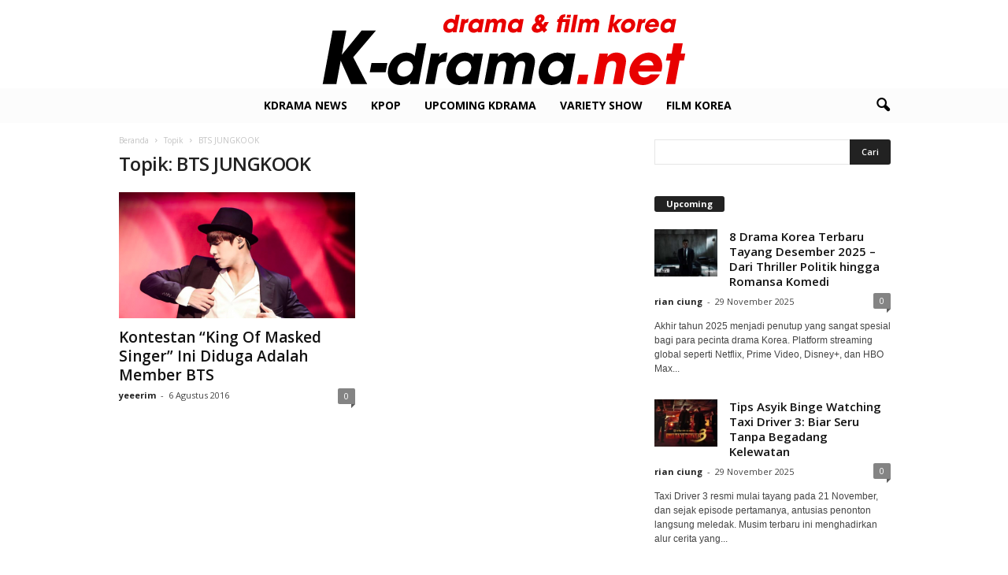

--- FILE ---
content_type: text/html; charset=utf-8
request_url: https://www.google.com/recaptcha/api2/aframe
body_size: 266
content:
<!DOCTYPE HTML><html><head><meta http-equiv="content-type" content="text/html; charset=UTF-8"></head><body><script nonce="kSBkLmzg1me0ha9Sf7ZL-g">/** Anti-fraud and anti-abuse applications only. See google.com/recaptcha */ try{var clients={'sodar':'https://pagead2.googlesyndication.com/pagead/sodar?'};window.addEventListener("message",function(a){try{if(a.source===window.parent){var b=JSON.parse(a.data);var c=clients[b['id']];if(c){var d=document.createElement('img');d.src=c+b['params']+'&rc='+(localStorage.getItem("rc::a")?sessionStorage.getItem("rc::b"):"");window.document.body.appendChild(d);sessionStorage.setItem("rc::e",parseInt(sessionStorage.getItem("rc::e")||0)+1);localStorage.setItem("rc::h",'1769419871350');}}}catch(b){}});window.parent.postMessage("_grecaptcha_ready", "*");}catch(b){}</script></body></html>